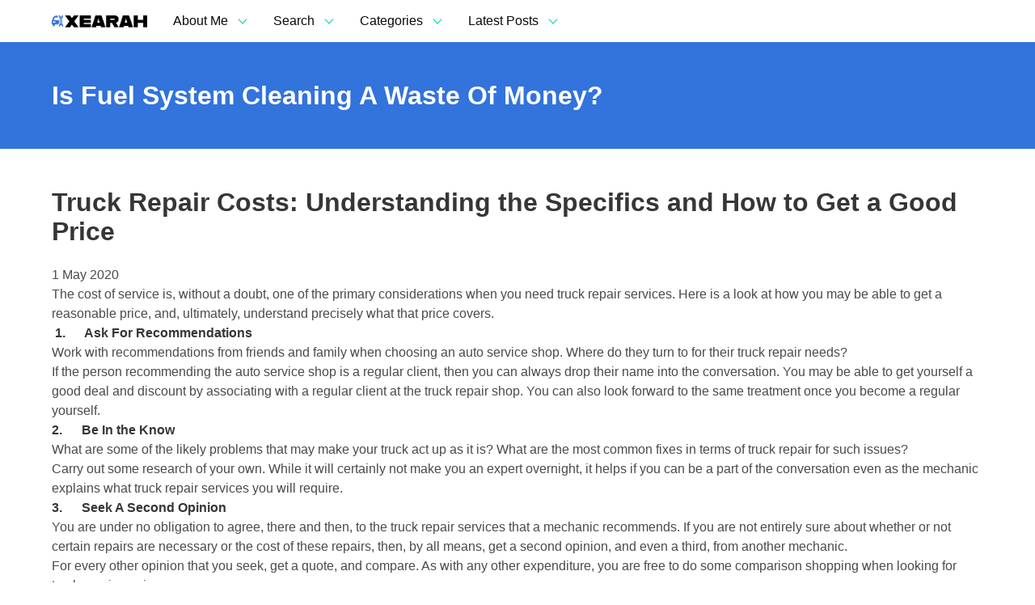

--- FILE ---
content_type: text/html
request_url: http://xearah.com/2020/05/01/truck-repair-costs-understanding-the-specifics-and-how-to-get-a-good-price/
body_size: 4348
content:
<!DOCTYPE html>
<html>
  <head>
    <meta charset="utf-8">
<meta name="viewport" content="width=device-width, initial-scale=1.0, maximum-scale=1">
<link rel="icon" type="image/ico" href="/images/3_rwk_icon.ico" sizes="16x16">
<link rel="stylesheet" href="//maxcdn.bootstrapcdn.com/font-awesome/4.5.0/css/font-awesome.min.css">


<meta name="description" content="Want to learn how to maintain your vehicle? Have a look at this collection of posts to learn about fuel system cleaning and other essential auto services.  ">
 
<meta name="keywords" content="">
<link href="" rel="alternate" type="application/rss+xml" title="Is Fuel System Cleaning A Waste Of Money? " />
    <meta property="og:url" content="http://xearah.com/2020/05/01/truck-repair-costs-understanding-the-specifics-and-how-to-get-a-good-price/"> 


<meta property="og:image" content="http://xearah.com/images/2.png">


<meta property='og:title' content="Truck Repair Costs: Understanding the Specifics and How to Get a Good Price - Is Fuel System Cleaning A Waste Of Money? ">
<meta property="og:type" content="article">

    <title>Truck Repair Costs: Understanding the Specifics and How to Get a Good Price - Is Fuel System Cleaning A Waste Of Money? </title>
    <link href="https://cdnjs.cloudflare.com/ajax/libs/bulma/0.5.1/css/bulma.min.css" rel="stylesheet">
    <link rel="stylesheet" href="/custom.css">
    
    
    <script async src="https://cdnjs.cloudflare.com/ajax/libs/lunr.js/0.7.2/lunr.min.js"></script>
    <script src="/js/search.js"> </script>
    
    
  </head>

  <body>
  <div class="container">
    <nav class="navbar">
      <div class="navbar-brand">
          <a class="navbar-item" href="http://xearah.com">
            <img src="/images/2.png" alt="Is Fuel System Cleaning A Waste Of Money? ">
          </a>

          <div class="navbar-burger burger" data-target="navMenu">
            <span></span>
            <span></span>
            <span></span>
          </div>
      </div>
      <div id="navMenu" class="navbar-menu">
        <div class="navbar-start">
          

    
    <div class="navbar-item has-dropdown is-hoverable">
    <a class="navbar-link  is-active">
        About Me
    </a>
    <div style="width:30em; padding:1em;"  class="navbar-dropdown">
        <img src="/images/1.png"></img>
        <p>If one or more of these auto parts are compromised, you are bound to experience issues with your vehicle such as problems accelerating, issues with fuel efficiency, and so on. However, when it comes to servicing your car to make sure that it remains in functional order, you may overlook fuel system cleaning as a waste of money since you may not deem it as pertinent as, for example, wheel alignment! 

In truth, the fuel injection system has a direct impact on several functions. First, overlooking fuel system cleaning will negatively impact the handling of your car since. Secondly, underrating the importance of this auto service will put a strain on your engine, which eventually decreases the performance of your car. Have a look at this collection of posts to learn about fuel system cleaning and other critical forms of auto service.  </p>
    </div>
</div>

    
    <div class="navbar-item has-dropdown is-hoverable">
    <a class="navbar-link  is-active">
        Search
    </a>
    <div style="width:500px; padding:1em;"  class="navbar-dropdown">
        <form action="http://xearah.com/search/" method="GET">
            <div>
                <div class="control has-icons-right">
                    <input type="text" class="input" placeholder="Search" name="q"/>
                    <span class="icon is-small is-right">
                        <i class="fa fa-search"></i>
                    </span>
                </div>
            </div>
        </form>
    </div>
</div>

    
    <div class="navbar-item has-dropdown is-hoverable">
    <a class="navbar-link  is-active">
        Categories
    </a>
    <div class="navbar-dropdown " data-style="width: 18rem;">
        
        
        
        <a class="navbar-item" href="/categories//">
            
        </a>
        
        
        <a class="navbar-item" href="/categories/blog/">
            blog
        </a>
        
    </div>
</div>

    
    <div class="navbar-item has-dropdown is-hoverable">
    <a class="navbar-link  is-active">
        Latest Posts
    </a>
    <div class="navbar-dropdown">
         
        
        
        <a class="navbar-item" href="http://xearah.com/2025/01/14/investing-in-car-electrical-wiring-repair-a-wise-choice-for-every-vehicle-owner/">
            <div class="navbar-content">
                <p>Investing in Car Electrical Wiring Repair: A Wise Choice for Every Vehicle Owner</p>
                <time datetime="
    14 January 2025



">
    14 January 2025



</time>
                <p>When it comes to maintaining your vehicle, the focus often lands on engines, brakes and tires. However, one critica&hellip;</p>
            </div>
        </a>
        
         
        
        
        <a class="navbar-item" href="http://xearah.com/2023/12/18/the-process-of-getting-a-roadworthy-inspection-for-your-car/">
            <div class="navbar-content">
                <p>The Process of Getting a Roadworthy Inspection for Your Car</p>
                <time datetime="
    18 December 2023



">
    18 December 2023



</time>
                <p>Owning a car comes with a responsibility to ensure its safety and roadworthiness. A roadworthy inspection is crucia&hellip;</p>
            </div>
        </a>
        
         
        
        
        <a class="navbar-item" href="http://xearah.com/2023/11/20/important-car-repairs-when-to-seek-professional-help/">
            <div class="navbar-content">
                <p>Important Car Repairs: When To Seek Professional Help</p>
                <time datetime="
    20 November 2023



">
    20 November 2023



</time>
                <p>Your car is an essential part of your daily life, and you want it to run smoothly and safely. Regular car maintenan&hellip;</p>
            </div>
        </a>
        
        
    </div>
</div>


        </div>
      </div>
    </nav>
  </div>
  <section class="hero is-info ">
    <div class="hero-body">
      <div class="container">
      <h1 class="title">
        Is Fuel System Cleaning A Waste Of Money? 
      </h1>
      </div>
    </div>
    <div class="hero-foot">
      
    </div>
  </section>
  
  
<section class="section">
    <div class="container">
        <h1 class="title">Truck Repair Costs: Understanding the Specifics and How to Get a Good Price</h1>
        <time datetime="
    1 May 2020



">
    1 May 2020



</time>
<p><p>The cost of service is, without a doubt, one of the primary considerations when you need truck repair services. Here is a look at how you may be able to get a reasonable price, and, ultimately, understand precisely what that price covers.</p>

<p><strong>&nbsp;1.&nbsp;&nbsp;&nbsp;&nbsp;&nbsp; Ask For Recommendations</strong></p>

<p>Work with recommendations from friends and family when choosing an auto service shop. Where do they turn to for their truck repair needs?</p>

<p>If the person recommending the auto service shop is a regular client, then you can always drop their name into the conversation. You may be able to get yourself a good deal and discount by associating with a regular client at the truck repair shop. You can also look forward to the same treatment once you become a regular yourself.</p>

<p><strong>2.&nbsp;&nbsp;&nbsp;&nbsp;&nbsp; Be In the Know</strong></p>

<p>What are some of the likely problems that may make your truck act up as it is? What are the most common fixes in terms of truck repair for such issues?</p>

<p>Carry out some research of your own. While it will certainly not make you an expert overnight, it helps if you can be a part of the conversation even as the mechanic explains what truck repair services you will require.</p>

<p><strong>3.&nbsp;&nbsp;&nbsp;&nbsp;&nbsp; Seek A Second Opinion</strong></p>

<p>You are under no obligation to agree, there and then, to the truck repair services that a mechanic recommends. If you are not entirely sure about whether or not certain repairs are necessary or the cost of these repairs, then, by all means, get a second opinion, and even a third, from another mechanic.</p>

<p>For every other opinion that you seek, get a quote, and compare. As with any other expenditure, you are free to do some comparison shopping when looking for truck repair services.</p>

<p><strong>4.&nbsp;&nbsp;&nbsp;&nbsp;&nbsp; Ask For A Bill Breakdown</strong></p>

<p>Ask for a detailed bill to help you understand precisely what truck repair you are paying for, showing the cost of parts, service and any other extras as may apply. If you have any questions about any of the entries in the bill, you can seek clarification about them on the spot. In the end, you'll be able to walk away knowing that you are paying for what you get.</p>

<p>The cost of truck repair will vary depending on, among other factors, who you go to, and the kind of repairs involved. With the outlined tips, you can get yourself a great deal. Look for a professional who provides <a href="https://www.nationalcentral.com.au/about/national-truck-repairs-newcastle" target="_blank">truck repairs</a> near you.&nbsp;</p>
</p>
<script type="application/ld+json">
    {
        "@context": "http://schema.org", 
        "@type": "BlogPosting",
        "headline": "Truck Repair Costs: Understanding the Specifics and How to Get a Good Price",
        "genre": "",
        
        "wordcount": "414",
        "publisher": {
            "@type": "Organization",
            "name": "Is Fuel System Cleaning A Waste Of Money? ",
            "logo": "http:\/\/xearah.com\/images\/2.png"
        },
        "image": "http:\/\/xearah.com\/images\/2.png",
        "url": "http:\/\/xearah.com\/2020\/05\/01\/truck-repair-costs-understanding-the-specifics-and-how-to-get-a-good-price\/",
        "datePublished": "2020-05-01 10:31:08 \x2b0000",
        "dateCreated": "2020-05-01 10:31:08 \x2b0000",
        "dateModified": "2020-05-01 10:31:08 \x2b0000",
        "description": "",
        "articleBody": "The cost of service is, without a doubt, one of the primary considerations when you need truck repair services. Here is a look at how you may be able to get a reasonable price, and, ultimately, understand precisely what that price covers.\n\x26nbsp;1.\x26nbsp;\x26nbsp;\x26nbsp;\x26nbsp;\x26nbsp; Ask For Recommendations\nWork with recommendations from friends and family when choosing an auto service shop. Where do they turn to for their truck repair needs?\nIf the person recommending the auto service shop is a regular client, then you can always drop their name into the conversation. You may be able to get yourself a good deal and discount by associating with a regular client at the truck repair shop. You can also look forward to the same treatment once you become a regular yourself.\n2.\x26nbsp;\x26nbsp;\x26nbsp;\x26nbsp;\x26nbsp; Be In the Know\nWhat are some of the likely problems that may make your truck act up as it is? What are the most common fixes in terms of truck repair for such issues?\nCarry out some research of your own. While it will certainly not make you an expert overnight, it helps if you can be a part of the conversation even as the mechanic explains what truck repair services you will require.\n3.\x26nbsp;\x26nbsp;\x26nbsp;\x26nbsp;\x26nbsp; Seek A Second Opinion\nYou are under no obligation to agree, there and then, to the truck repair services that a mechanic recommends. If you are not entirely sure about whether or not certain repairs are necessary or the cost of these repairs, then, by all means, get a second opinion, and even a third, from another mechanic.\nFor every other opinion that you seek, get a quote, and compare. As with any other expenditure, you are free to do some comparison shopping when looking for truck repair services.\n4.\x26nbsp;\x26nbsp;\x26nbsp;\x26nbsp;\x26nbsp; Ask For A Bill Breakdown\nAsk for a detailed bill to help you understand precisely what truck repair you are paying for, showing the cost of parts, service and any other extras as may apply. If you have any questions about any of the entries in the bill, you can seek clarification about them on the spot. In the end, you\x27ll be able to walk away knowing that you are paying for what you get.\nThe cost of truck repair will vary depending on, among other factors, who you go to, and the kind of repairs involved. With the outlined tips, you can get yourself a great deal. Look for a professional who provides truck repairs near you.\x26nbsp;",
        "author": {
            "@type": "Person",
            "name": "Mitchell Russell"
        }
    }
</script>
    </div>
</section>

   
  <footer class="footer">
    <div class="container">
      <div class="content has-text-centered">
        <p>2025<span class="h-logo">&copy; Is Fuel System Cleaning A Waste Of Money? </span></p>
      </div>
    </div>
  </footer>
  <script>
    document.addEventListener('DOMContentLoaded', function () {

      
      var $navbarBurgers = Array.prototype.slice.call(document.querySelectorAll('.navbar-burger'), 0);

      
      if ($navbarBurgers.length > 0) {

        
        $navbarBurgers.forEach(function ($el) {
          $el.addEventListener('click', function () {

            
            var target = $el.dataset.target;
            var $target = document.getElementById(target);

            
            $el.classList.toggle('is-active');
            $target.classList.toggle('is-active');

          });
        });
      }

    });
  </script>
  <script defer src="https://static.cloudflareinsights.com/beacon.min.js/vcd15cbe7772f49c399c6a5babf22c1241717689176015" integrity="sha512-ZpsOmlRQV6y907TI0dKBHq9Md29nnaEIPlkf84rnaERnq6zvWvPUqr2ft8M1aS28oN72PdrCzSjY4U6VaAw1EQ==" data-cf-beacon='{"version":"2024.11.0","token":"ae9a124177a2465c9be0b0d33392d01b","r":1,"server_timing":{"name":{"cfCacheStatus":true,"cfEdge":true,"cfExtPri":true,"cfL4":true,"cfOrigin":true,"cfSpeedBrain":true},"location_startswith":null}}' crossorigin="anonymous"></script>
</body>
</html>

